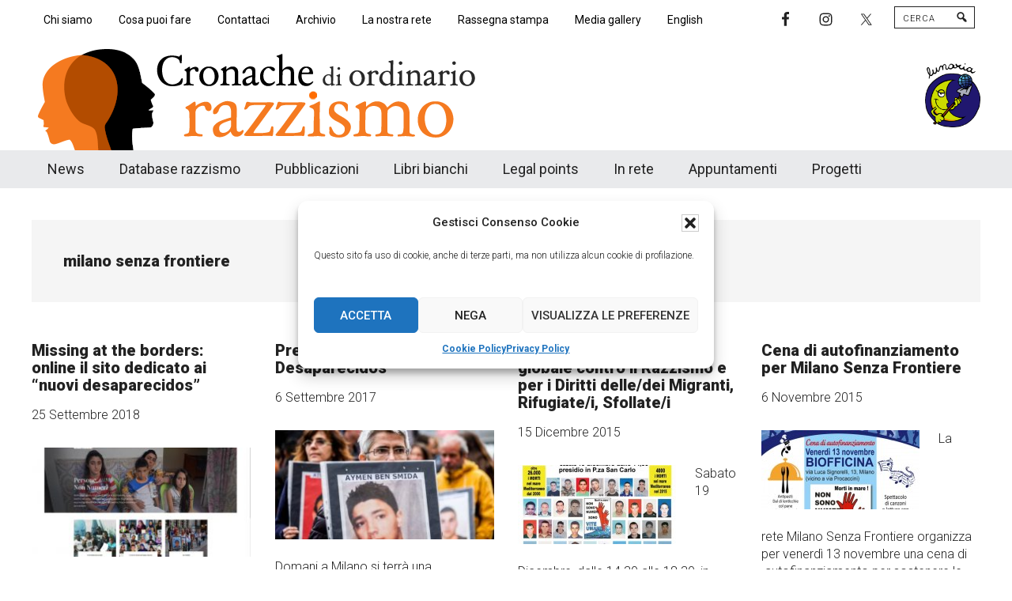

--- FILE ---
content_type: text/html; charset=UTF-8
request_url: https://www.cronachediordinariorazzismo.org/tag/milano-senza-frontiere/
body_size: 19108
content:
<!DOCTYPE html>
<html lang="it-IT">
<head >
<meta charset="UTF-8" />
<meta name="viewport" content="width=device-width, initial-scale=1" />
<meta name='robots' content='index, follow, max-image-preview:large, max-snippet:-1, max-video-preview:-1' />
	<style>img:is([sizes="auto" i], [sizes^="auto," i]) { contain-intrinsic-size: 3000px 1500px }</style>
	
			<style type="text/css">
				.slide-excerpt { width: 100%; }
				.slide-excerpt { bottom: 0; }
				.slide-excerpt { left: 0; }
				.flexslider { max-width: 800px; max-height: 420px; }
				.slide-image { max-height: 420px; }
			</style>
			<style type="text/css">
				@media only screen
				and (min-device-width : 320px)
				and (max-device-width : 480px) {
					.slide-excerpt { display: none !important; }
				}
			</style> 
	<!-- This site is optimized with the Yoast SEO plugin v26.1.1 - https://yoast.com/wordpress/plugins/seo/ -->
	<title>milano senza frontiere Archivio - Cronache di ordinario razzismo</title>
	<link rel="canonical" href="https://www.cronachediordinariorazzismo.org/tag/milano-senza-frontiere/" />
	<meta property="og:locale" content="it_IT" />
	<meta property="og:type" content="article" />
	<meta property="og:title" content="milano senza frontiere Archivio - Cronache di ordinario razzismo" />
	<meta property="og:url" content="https://www.cronachediordinariorazzismo.org/tag/milano-senza-frontiere/" />
	<meta property="og:site_name" content="Cronache di ordinario razzismo" />
	<meta property="og:image" content="https://www.cronachediordinariorazzismo.org/wp-content/uploads/cronachediordinariorazzismo.png" />
	<meta property="og:image:width" content="600" />
	<meta property="og:image:height" content="357" />
	<meta property="og:image:type" content="image/png" />
	<meta name="twitter:card" content="summary_large_image" />
	<meta name="twitter:site" content="@cronacherazzism" />
	<script type="application/ld+json" class="yoast-schema-graph">{"@context":"https://schema.org","@graph":[{"@type":"CollectionPage","@id":"https://www.cronachediordinariorazzismo.org/tag/milano-senza-frontiere/","url":"https://www.cronachediordinariorazzismo.org/tag/milano-senza-frontiere/","name":"milano senza frontiere Archivio - Cronache di ordinario razzismo","isPartOf":{"@id":"https://www.cronachediordinariorazzismo.org/#website"},"primaryImageOfPage":{"@id":"https://www.cronachediordinariorazzismo.org/tag/milano-senza-frontiere/#primaryimage"},"image":{"@id":"https://www.cronachediordinariorazzismo.org/tag/milano-senza-frontiere/#primaryimage"},"thumbnailUrl":"https://www.cronachediordinariorazzismo.org/wp-content/uploads/mini_Home-italiano.jpg","breadcrumb":{"@id":"https://www.cronachediordinariorazzismo.org/tag/milano-senza-frontiere/#breadcrumb"},"inLanguage":"it-IT"},{"@type":"ImageObject","inLanguage":"it-IT","@id":"https://www.cronachediordinariorazzismo.org/tag/milano-senza-frontiere/#primaryimage","url":"https://www.cronachediordinariorazzismo.org/wp-content/uploads/mini_Home-italiano.jpg","contentUrl":"https://www.cronachediordinariorazzismo.org/wp-content/uploads/mini_Home-italiano.jpg","width":1425,"height":768},{"@type":"BreadcrumbList","@id":"https://www.cronachediordinariorazzismo.org/tag/milano-senza-frontiere/#breadcrumb","itemListElement":[{"@type":"ListItem","position":1,"name":"Home","item":"https://www.cronachediordinariorazzismo.org/"},{"@type":"ListItem","position":2,"name":"milano senza frontiere"}]},{"@type":"WebSite","@id":"https://www.cronachediordinariorazzismo.org/#website","url":"https://www.cronachediordinariorazzismo.org/","name":"Cronache di ordinario razzismo","description":"Cronachediordinariorazzismo.org è un sito di informazione, approfondimento e comunicazione specificamente dedicato al fenomeno del razzismo curato da Lunaria in collaborazione con persone, associazioni e movimenti che si battono per le pari opportunità e la garanzia dei diritti di cittadinanza per tutti.","publisher":{"@id":"https://www.cronachediordinariorazzismo.org/#organization"},"potentialAction":[{"@type":"SearchAction","target":{"@type":"EntryPoint","urlTemplate":"https://www.cronachediordinariorazzismo.org/?s={search_term_string}"},"query-input":{"@type":"PropertyValueSpecification","valueRequired":true,"valueName":"search_term_string"}}],"inLanguage":"it-IT"},{"@type":"Organization","@id":"https://www.cronachediordinariorazzismo.org/#organization","name":"Cronache di ordinario razzismo","url":"https://www.cronachediordinariorazzismo.org/","logo":{"@type":"ImageObject","inLanguage":"it-IT","@id":"https://www.cronachediordinariorazzismo.org/#/schema/logo/image/","url":"https://www.cronachediordinariorazzismo.org/wp-content/uploads/logo-cronache-new.png","contentUrl":"https://www.cronachediordinariorazzismo.org/wp-content/uploads/logo-cronache-new.png","width":576,"height":130,"caption":"Cronache di ordinario razzismo"},"image":{"@id":"https://www.cronachediordinariorazzismo.org/#/schema/logo/image/"},"sameAs":["https://www.facebook.com/cronacheor/","https://x.com/cronacherazzism"]},{"@type":"Event","name":"CITTADINANZA E APOLIDIA | Tra diritti e autodeterminazione","description":"<p><a href=\"https://www.cronachediordinariorazzismo.org/wp-content/uploads/mini_Home-italiano.jpg\"> </a>“<strong>Persone non numeri</strong>”. E’ questo il principio essenziale da cui nasce il progetto Missing at the borders con l’obiettivo di dare voce ed espressione al dolore delle <strong>famiglie dei migranti deceduti</strong>,</p><a class=\"moreleggi\" href=\"https://www.cronachediordinariorazzismo.org/missing-at-the-borders-online-il-sito-dedicato-ai-nuovi-desaparecidos/\" rel=\"nofollow\">[...]</a>","image":{"@type":"ImageObject","inLanguage":"it-IT","@id":"https://www.cronachediordinariorazzismo.org/appuntamento/cittadinanza-e-apolidia-tra-diritti-e-autodeterminazione/#primaryimage","url":"https://www.cronachediordinariorazzismo.org/wp-content/uploads/cittadinanza-e-apolidia.png","contentUrl":"https://www.cronachediordinariorazzismo.org/wp-content/uploads/cittadinanza-e-apolidia.png","width":468,"height":689},"url":"https://www.cronachediordinariorazzismo.org/appuntamento/cittadinanza-e-apolidia-tra-diritti-e-autodeterminazione/","eventAttendanceMode":"https://schema.org/OfflineEventAttendanceMode","eventStatus":"https://schema.org/EventScheduled","startDate":"2026-01-17T20:00:00+01:00","endDate":"2026-01-17T21:30:00+01:00","location":{"@type":"Place","name":"Sparwasser","description":"<p><a href=\"https://www.cronachediordinariorazzismo.org/wp-content/uploads/mini_Home-italiano.jpg\"> </a>“<strong>Persone non numeri</strong>”. E’ questo il principio essenziale da cui nasce il progetto Missing at the borders con l’obiettivo di dare voce ed espressione al dolore delle <strong>famiglie dei migranti deceduti</strong>,</p><a class=\"moreleggi\" href=\"https://www.cronachediordinariorazzismo.org/missing-at-the-borders-online-il-sito-dedicato-ai-nuovi-desaparecidos/\" rel=\"nofollow\">[...]</a>","url":"","address":{"@type":"PostalAddress","streetAddress":"Via del Pigneto 215","addressLocality":"Roma"},"telephone":"","sameAs":""},"@id":"https://www.cronachediordinariorazzismo.org/appuntamento/cittadinanza-e-apolidia-tra-diritti-e-autodeterminazione/#event"},{"@type":"Event","name":"O re O libertà – Bologna, 24-25 gennaio 2026","description":"<p><a href=\"https://www.cronachediordinariorazzismo.org/wp-content/uploads/mini_Home-italiano.jpg\"> </a>“<strong>Persone non numeri</strong>”. E’ questo il principio essenziale da cui nasce il progetto Missing at the borders con l’obiettivo di dare voce ed espressione al dolore delle <strong>famiglie dei migranti deceduti</strong>,</p><a class=\"moreleggi\" href=\"https://www.cronachediordinariorazzismo.org/missing-at-the-borders-online-il-sito-dedicato-ai-nuovi-desaparecidos/\" rel=\"nofollow\">[...]</a>","image":{"@type":"ImageObject","inLanguage":"it-IT","@id":"https://www.cronachediordinariorazzismo.org/appuntamento/o-re-o-liberta-bologna-24-25-gennaio-2026/#primaryimage","url":"https://www.cronachediordinariorazzismo.org/wp-content/uploads/o-re-o-liberta.png","contentUrl":"https://www.cronachediordinariorazzismo.org/wp-content/uploads/o-re-o-liberta.png","width":1222,"height":666},"url":"https://www.cronachediordinariorazzismo.org/appuntamento/o-re-o-liberta-bologna-24-25-gennaio-2026/","eventAttendanceMode":"https://schema.org/OfflineEventAttendanceMode","eventStatus":"https://schema.org/EventScheduled","startDate":"2026-01-24T11:00:00+01:00","endDate":"2026-01-25T14:30:00+01:00","location":{"@type":"Place","name":"TPO","description":"<p><a href=\"https://www.cronachediordinariorazzismo.org/wp-content/uploads/mini_Home-italiano.jpg\"> </a>“<strong>Persone non numeri</strong>”. E’ questo il principio essenziale da cui nasce il progetto Missing at the borders con l’obiettivo di dare voce ed espressione al dolore delle <strong>famiglie dei migranti deceduti</strong>,</p><a class=\"moreleggi\" href=\"https://www.cronachediordinariorazzismo.org/missing-at-the-borders-online-il-sito-dedicato-ai-nuovi-desaparecidos/\" rel=\"nofollow\">[...]</a>","url":"","address":{"@type":"PostalAddress","streetAddress":"Via Casarini 17/5","addressLocality":"Bologna"},"telephone":"","sameAs":""},"@id":"https://www.cronachediordinariorazzismo.org/appuntamento/o-re-o-liberta-bologna-24-25-gennaio-2026/#event"}]}</script>
	<!-- / Yoast SEO plugin. -->


<link rel='dns-prefetch' href='//platform-api.sharethis.com' />
<link rel='dns-prefetch' href='//www.googletagmanager.com' />
<link rel='dns-prefetch' href='//fonts.googleapis.com' />
<link rel="alternate" type="application/rss+xml" title="Cronache di ordinario razzismo &raquo; Feed" href="https://www.cronachediordinariorazzismo.org/feed/" />
<link rel="alternate" type="application/rss+xml" title="Cronache di ordinario razzismo &raquo; Feed dei commenti" href="https://www.cronachediordinariorazzismo.org/comments/feed/" />
<link rel="alternate" type="text/calendar" title="Cronache di ordinario razzismo &raquo; iCal Feed" href="https://www.cronachediordinariorazzismo.org/appuntamenti/?ical=1" />
<link rel="alternate" type="application/rss+xml" title="Cronache di ordinario razzismo &raquo; milano senza frontiere Feed del tag" href="https://www.cronachediordinariorazzismo.org/tag/milano-senza-frontiere/feed/" />
<script>
window._wpemojiSettings = {"baseUrl":"https:\/\/s.w.org\/images\/core\/emoji\/16.0.1\/72x72\/","ext":".png","svgUrl":"https:\/\/s.w.org\/images\/core\/emoji\/16.0.1\/svg\/","svgExt":".svg","source":{"concatemoji":"https:\/\/www.cronachediordinariorazzismo.org\/wp-includes\/js\/wp-emoji-release.min.js?ver=6.8.3"}};
/*! This file is auto-generated */
!function(s,n){var o,i,e;function c(e){try{var t={supportTests:e,timestamp:(new Date).valueOf()};sessionStorage.setItem(o,JSON.stringify(t))}catch(e){}}function p(e,t,n){e.clearRect(0,0,e.canvas.width,e.canvas.height),e.fillText(t,0,0);var t=new Uint32Array(e.getImageData(0,0,e.canvas.width,e.canvas.height).data),a=(e.clearRect(0,0,e.canvas.width,e.canvas.height),e.fillText(n,0,0),new Uint32Array(e.getImageData(0,0,e.canvas.width,e.canvas.height).data));return t.every(function(e,t){return e===a[t]})}function u(e,t){e.clearRect(0,0,e.canvas.width,e.canvas.height),e.fillText(t,0,0);for(var n=e.getImageData(16,16,1,1),a=0;a<n.data.length;a++)if(0!==n.data[a])return!1;return!0}function f(e,t,n,a){switch(t){case"flag":return n(e,"\ud83c\udff3\ufe0f\u200d\u26a7\ufe0f","\ud83c\udff3\ufe0f\u200b\u26a7\ufe0f")?!1:!n(e,"\ud83c\udde8\ud83c\uddf6","\ud83c\udde8\u200b\ud83c\uddf6")&&!n(e,"\ud83c\udff4\udb40\udc67\udb40\udc62\udb40\udc65\udb40\udc6e\udb40\udc67\udb40\udc7f","\ud83c\udff4\u200b\udb40\udc67\u200b\udb40\udc62\u200b\udb40\udc65\u200b\udb40\udc6e\u200b\udb40\udc67\u200b\udb40\udc7f");case"emoji":return!a(e,"\ud83e\udedf")}return!1}function g(e,t,n,a){var r="undefined"!=typeof WorkerGlobalScope&&self instanceof WorkerGlobalScope?new OffscreenCanvas(300,150):s.createElement("canvas"),o=r.getContext("2d",{willReadFrequently:!0}),i=(o.textBaseline="top",o.font="600 32px Arial",{});return e.forEach(function(e){i[e]=t(o,e,n,a)}),i}function t(e){var t=s.createElement("script");t.src=e,t.defer=!0,s.head.appendChild(t)}"undefined"!=typeof Promise&&(o="wpEmojiSettingsSupports",i=["flag","emoji"],n.supports={everything:!0,everythingExceptFlag:!0},e=new Promise(function(e){s.addEventListener("DOMContentLoaded",e,{once:!0})}),new Promise(function(t){var n=function(){try{var e=JSON.parse(sessionStorage.getItem(o));if("object"==typeof e&&"number"==typeof e.timestamp&&(new Date).valueOf()<e.timestamp+604800&&"object"==typeof e.supportTests)return e.supportTests}catch(e){}return null}();if(!n){if("undefined"!=typeof Worker&&"undefined"!=typeof OffscreenCanvas&&"undefined"!=typeof URL&&URL.createObjectURL&&"undefined"!=typeof Blob)try{var e="postMessage("+g.toString()+"("+[JSON.stringify(i),f.toString(),p.toString(),u.toString()].join(",")+"));",a=new Blob([e],{type:"text/javascript"}),r=new Worker(URL.createObjectURL(a),{name:"wpTestEmojiSupports"});return void(r.onmessage=function(e){c(n=e.data),r.terminate(),t(n)})}catch(e){}c(n=g(i,f,p,u))}t(n)}).then(function(e){for(var t in e)n.supports[t]=e[t],n.supports.everything=n.supports.everything&&n.supports[t],"flag"!==t&&(n.supports.everythingExceptFlag=n.supports.everythingExceptFlag&&n.supports[t]);n.supports.everythingExceptFlag=n.supports.everythingExceptFlag&&!n.supports.flag,n.DOMReady=!1,n.readyCallback=function(){n.DOMReady=!0}}).then(function(){return e}).then(function(){var e;n.supports.everything||(n.readyCallback(),(e=n.source||{}).concatemoji?t(e.concatemoji):e.wpemoji&&e.twemoji&&(t(e.twemoji),t(e.wpemoji)))}))}((window,document),window._wpemojiSettings);
</script>
<link rel='stylesheet' id='cronache-2021-css' href='https://www.cronachediordinariorazzismo.org/wp-content/themes/cronache2021/style.css?ver=3.8.8' media='all' />
<style id='cronache-2021-inline-css'>

		.custom-logo-link,
		.wp-custom-logo .title-area {
			max-width: 576px;
		}

		.wp-custom-logo .header-widget-area {
			max-width: calc(99% - 576px);
		}
		
</style>
<style id='wp-emoji-styles-inline-css'>

	img.wp-smiley, img.emoji {
		display: inline !important;
		border: none !important;
		box-shadow: none !important;
		height: 1em !important;
		width: 1em !important;
		margin: 0 0.07em !important;
		vertical-align: -0.1em !important;
		background: none !important;
		padding: 0 !important;
	}
</style>
<link rel='stylesheet' id='wp-block-library-css' href='https://www.cronachediordinariorazzismo.org/wp-includes/css/dist/block-library/style.min.css?ver=6.8.3' media='all' />
<style id='classic-theme-styles-inline-css'>
/*! This file is auto-generated */
.wp-block-button__link{color:#fff;background-color:#32373c;border-radius:9999px;box-shadow:none;text-decoration:none;padding:calc(.667em + 2px) calc(1.333em + 2px);font-size:1.125em}.wp-block-file__button{background:#32373c;color:#fff;text-decoration:none}
</style>
<link rel='stylesheet' id='flex-posts-css' href='https://www.cronachediordinariorazzismo.org/wp-content/plugins/flex-posts/public/css/flex-posts.min.css?ver=1.11.0' media='all' />
<link rel='stylesheet' id='ugb-style-css-v2-css' href='https://www.cronachediordinariorazzismo.org/wp-content/plugins/stackable-ultimate-gutenberg-blocks/dist/deprecated/frontend_blocks_deprecated_v2.css?ver=3.19.1' media='all' />
<style id='ugb-style-css-v2-inline-css'>
:root {
			--content-width: 900px;
		}
</style>
<link rel='stylesheet' id='editorskit-frontend-css' href='https://www.cronachediordinariorazzismo.org/wp-content/plugins/block-options/build/style.build.css?ver=new' media='all' />
<style id='global-styles-inline-css'>
:root{--wp--preset--aspect-ratio--square: 1;--wp--preset--aspect-ratio--4-3: 4/3;--wp--preset--aspect-ratio--3-4: 3/4;--wp--preset--aspect-ratio--3-2: 3/2;--wp--preset--aspect-ratio--2-3: 2/3;--wp--preset--aspect-ratio--16-9: 16/9;--wp--preset--aspect-ratio--9-16: 9/16;--wp--preset--color--black: #000000;--wp--preset--color--cyan-bluish-gray: #abb8c3;--wp--preset--color--white: #ffffff;--wp--preset--color--pale-pink: #f78da7;--wp--preset--color--vivid-red: #cf2e2e;--wp--preset--color--luminous-vivid-orange: #ff6900;--wp--preset--color--luminous-vivid-amber: #fcb900;--wp--preset--color--light-green-cyan: #7bdcb5;--wp--preset--color--vivid-green-cyan: #00d084;--wp--preset--color--pale-cyan-blue: #8ed1fc;--wp--preset--color--vivid-cyan-blue: #0693e3;--wp--preset--color--vivid-purple: #9b51e0;--wp--preset--color--theme-primary: #008285;--wp--preset--color--theme-secondary: #008285;--wp--preset--gradient--vivid-cyan-blue-to-vivid-purple: linear-gradient(135deg,rgba(6,147,227,1) 0%,rgb(155,81,224) 100%);--wp--preset--gradient--light-green-cyan-to-vivid-green-cyan: linear-gradient(135deg,rgb(122,220,180) 0%,rgb(0,208,130) 100%);--wp--preset--gradient--luminous-vivid-amber-to-luminous-vivid-orange: linear-gradient(135deg,rgba(252,185,0,1) 0%,rgba(255,105,0,1) 100%);--wp--preset--gradient--luminous-vivid-orange-to-vivid-red: linear-gradient(135deg,rgba(255,105,0,1) 0%,rgb(207,46,46) 100%);--wp--preset--gradient--very-light-gray-to-cyan-bluish-gray: linear-gradient(135deg,rgb(238,238,238) 0%,rgb(169,184,195) 100%);--wp--preset--gradient--cool-to-warm-spectrum: linear-gradient(135deg,rgb(74,234,220) 0%,rgb(151,120,209) 20%,rgb(207,42,186) 40%,rgb(238,44,130) 60%,rgb(251,105,98) 80%,rgb(254,248,76) 100%);--wp--preset--gradient--blush-light-purple: linear-gradient(135deg,rgb(255,206,236) 0%,rgb(152,150,240) 100%);--wp--preset--gradient--blush-bordeaux: linear-gradient(135deg,rgb(254,205,165) 0%,rgb(254,45,45) 50%,rgb(107,0,62) 100%);--wp--preset--gradient--luminous-dusk: linear-gradient(135deg,rgb(255,203,112) 0%,rgb(199,81,192) 50%,rgb(65,88,208) 100%);--wp--preset--gradient--pale-ocean: linear-gradient(135deg,rgb(255,245,203) 0%,rgb(182,227,212) 50%,rgb(51,167,181) 100%);--wp--preset--gradient--electric-grass: linear-gradient(135deg,rgb(202,248,128) 0%,rgb(113,206,126) 100%);--wp--preset--gradient--midnight: linear-gradient(135deg,rgb(2,3,129) 0%,rgb(40,116,252) 100%);--wp--preset--font-size--small: 12px;--wp--preset--font-size--medium: 20px;--wp--preset--font-size--large: 20px;--wp--preset--font-size--x-large: 42px;--wp--preset--font-size--normal: 16px;--wp--preset--font-size--larger: 24px;--wp--preset--spacing--20: 0.44rem;--wp--preset--spacing--30: 0.67rem;--wp--preset--spacing--40: 1rem;--wp--preset--spacing--50: 1.5rem;--wp--preset--spacing--60: 2.25rem;--wp--preset--spacing--70: 3.38rem;--wp--preset--spacing--80: 5.06rem;--wp--preset--shadow--natural: 6px 6px 9px rgba(0, 0, 0, 0.2);--wp--preset--shadow--deep: 12px 12px 50px rgba(0, 0, 0, 0.4);--wp--preset--shadow--sharp: 6px 6px 0px rgba(0, 0, 0, 0.2);--wp--preset--shadow--outlined: 6px 6px 0px -3px rgba(255, 255, 255, 1), 6px 6px rgba(0, 0, 0, 1);--wp--preset--shadow--crisp: 6px 6px 0px rgba(0, 0, 0, 1);}:where(.is-layout-flex){gap: 0.5em;}:where(.is-layout-grid){gap: 0.5em;}body .is-layout-flex{display: flex;}.is-layout-flex{flex-wrap: wrap;align-items: center;}.is-layout-flex > :is(*, div){margin: 0;}body .is-layout-grid{display: grid;}.is-layout-grid > :is(*, div){margin: 0;}:where(.wp-block-columns.is-layout-flex){gap: 2em;}:where(.wp-block-columns.is-layout-grid){gap: 2em;}:where(.wp-block-post-template.is-layout-flex){gap: 1.25em;}:where(.wp-block-post-template.is-layout-grid){gap: 1.25em;}.has-black-color{color: var(--wp--preset--color--black) !important;}.has-cyan-bluish-gray-color{color: var(--wp--preset--color--cyan-bluish-gray) !important;}.has-white-color{color: var(--wp--preset--color--white) !important;}.has-pale-pink-color{color: var(--wp--preset--color--pale-pink) !important;}.has-vivid-red-color{color: var(--wp--preset--color--vivid-red) !important;}.has-luminous-vivid-orange-color{color: var(--wp--preset--color--luminous-vivid-orange) !important;}.has-luminous-vivid-amber-color{color: var(--wp--preset--color--luminous-vivid-amber) !important;}.has-light-green-cyan-color{color: var(--wp--preset--color--light-green-cyan) !important;}.has-vivid-green-cyan-color{color: var(--wp--preset--color--vivid-green-cyan) !important;}.has-pale-cyan-blue-color{color: var(--wp--preset--color--pale-cyan-blue) !important;}.has-vivid-cyan-blue-color{color: var(--wp--preset--color--vivid-cyan-blue) !important;}.has-vivid-purple-color{color: var(--wp--preset--color--vivid-purple) !important;}.has-black-background-color{background-color: var(--wp--preset--color--black) !important;}.has-cyan-bluish-gray-background-color{background-color: var(--wp--preset--color--cyan-bluish-gray) !important;}.has-white-background-color{background-color: var(--wp--preset--color--white) !important;}.has-pale-pink-background-color{background-color: var(--wp--preset--color--pale-pink) !important;}.has-vivid-red-background-color{background-color: var(--wp--preset--color--vivid-red) !important;}.has-luminous-vivid-orange-background-color{background-color: var(--wp--preset--color--luminous-vivid-orange) !important;}.has-luminous-vivid-amber-background-color{background-color: var(--wp--preset--color--luminous-vivid-amber) !important;}.has-light-green-cyan-background-color{background-color: var(--wp--preset--color--light-green-cyan) !important;}.has-vivid-green-cyan-background-color{background-color: var(--wp--preset--color--vivid-green-cyan) !important;}.has-pale-cyan-blue-background-color{background-color: var(--wp--preset--color--pale-cyan-blue) !important;}.has-vivid-cyan-blue-background-color{background-color: var(--wp--preset--color--vivid-cyan-blue) !important;}.has-vivid-purple-background-color{background-color: var(--wp--preset--color--vivid-purple) !important;}.has-black-border-color{border-color: var(--wp--preset--color--black) !important;}.has-cyan-bluish-gray-border-color{border-color: var(--wp--preset--color--cyan-bluish-gray) !important;}.has-white-border-color{border-color: var(--wp--preset--color--white) !important;}.has-pale-pink-border-color{border-color: var(--wp--preset--color--pale-pink) !important;}.has-vivid-red-border-color{border-color: var(--wp--preset--color--vivid-red) !important;}.has-luminous-vivid-orange-border-color{border-color: var(--wp--preset--color--luminous-vivid-orange) !important;}.has-luminous-vivid-amber-border-color{border-color: var(--wp--preset--color--luminous-vivid-amber) !important;}.has-light-green-cyan-border-color{border-color: var(--wp--preset--color--light-green-cyan) !important;}.has-vivid-green-cyan-border-color{border-color: var(--wp--preset--color--vivid-green-cyan) !important;}.has-pale-cyan-blue-border-color{border-color: var(--wp--preset--color--pale-cyan-blue) !important;}.has-vivid-cyan-blue-border-color{border-color: var(--wp--preset--color--vivid-cyan-blue) !important;}.has-vivid-purple-border-color{border-color: var(--wp--preset--color--vivid-purple) !important;}.has-vivid-cyan-blue-to-vivid-purple-gradient-background{background: var(--wp--preset--gradient--vivid-cyan-blue-to-vivid-purple) !important;}.has-light-green-cyan-to-vivid-green-cyan-gradient-background{background: var(--wp--preset--gradient--light-green-cyan-to-vivid-green-cyan) !important;}.has-luminous-vivid-amber-to-luminous-vivid-orange-gradient-background{background: var(--wp--preset--gradient--luminous-vivid-amber-to-luminous-vivid-orange) !important;}.has-luminous-vivid-orange-to-vivid-red-gradient-background{background: var(--wp--preset--gradient--luminous-vivid-orange-to-vivid-red) !important;}.has-very-light-gray-to-cyan-bluish-gray-gradient-background{background: var(--wp--preset--gradient--very-light-gray-to-cyan-bluish-gray) !important;}.has-cool-to-warm-spectrum-gradient-background{background: var(--wp--preset--gradient--cool-to-warm-spectrum) !important;}.has-blush-light-purple-gradient-background{background: var(--wp--preset--gradient--blush-light-purple) !important;}.has-blush-bordeaux-gradient-background{background: var(--wp--preset--gradient--blush-bordeaux) !important;}.has-luminous-dusk-gradient-background{background: var(--wp--preset--gradient--luminous-dusk) !important;}.has-pale-ocean-gradient-background{background: var(--wp--preset--gradient--pale-ocean) !important;}.has-electric-grass-gradient-background{background: var(--wp--preset--gradient--electric-grass) !important;}.has-midnight-gradient-background{background: var(--wp--preset--gradient--midnight) !important;}.has-small-font-size{font-size: var(--wp--preset--font-size--small) !important;}.has-medium-font-size{font-size: var(--wp--preset--font-size--medium) !important;}.has-large-font-size{font-size: var(--wp--preset--font-size--large) !important;}.has-x-large-font-size{font-size: var(--wp--preset--font-size--x-large) !important;}
:where(.wp-block-post-template.is-layout-flex){gap: 1.25em;}:where(.wp-block-post-template.is-layout-grid){gap: 1.25em;}
:where(.wp-block-columns.is-layout-flex){gap: 2em;}:where(.wp-block-columns.is-layout-grid){gap: 2em;}
:root :where(.wp-block-pullquote){font-size: 1.5em;line-height: 1.6;}
</style>
<link rel='stylesheet' id='contact-form-7-css' href='https://www.cronachediordinariorazzismo.org/wp-content/plugins/contact-form-7/includes/css/styles.css?ver=6.1.2' media='all' />
<link rel='stylesheet' id='expanding-archives-css' href='https://www.cronachediordinariorazzismo.org/wp-content/plugins/expanding-archives/assets/build/css/expanding-archives.css?ver=2.1.0' media='all' />
<link rel='stylesheet' id='foobox-free-min-css' href='https://www.cronachediordinariorazzismo.org/wp-content/plugins/foobox-image-lightbox/free/css/foobox.free.min.css?ver=2.7.35' media='all' />
<link rel='stylesheet' id='wpcf7-redirect-script-frontend-css' href='https://www.cronachediordinariorazzismo.org/wp-content/plugins/wpcf7-redirect/build/assets/frontend-script.css?ver=2c532d7e2be36f6af233' media='all' />
<link rel='stylesheet' id='cmplz-general-css' href='https://www.cronachediordinariorazzismo.org/wp-content/plugins/complianz-gdpr/assets/css/cookieblocker.min.css?ver=1760370819' media='all' />
<link rel='stylesheet' id='wppopups-base-css' href='https://www.cronachediordinariorazzismo.org/wp-content/plugins/wp-popups-lite/src/assets/css/wppopups-base.css?ver=2.2.0.3' media='all' />
<link rel='stylesheet' id='dashicons-css' href='https://www.cronachediordinariorazzismo.org/wp-includes/css/dashicons.min.css?ver=6.8.3' media='all' />
<link rel='stylesheet' id='cronache-2021-fonts-css' href='https://fonts.googleapis.com/css?family=Roboto%3A300%2C400%2C500%2C700%2C900&#038;ver=3.8.8' media='all' />
<link rel='stylesheet' id='cronache-2021-gutenberg-css' href='https://www.cronachediordinariorazzismo.org/wp-content/themes/cronache2021/lib/gutenberg/front-end.css?ver=3.8.8' media='all' />
<style id='cronache-2021-gutenberg-inline-css'>
.gb-block-post-grid .gb-block-post-grid-more-link:hover,
.gb-block-post-grid header .gb-block-post-grid-title a:hover {
	color: #008285;
}

.button-more-link.gb-block-post-grid .gb-block-post-grid-more-link:hover,
.gb-block-post-grid .is-grid .gb-block-post-grid-image a .gb-block-post-grid-date,
.site-container .wp-block-button .wp-block-button__link {
	background-color: #008285;
	color: #ffffff;
}

.button-more-link.gb-block-post-grid .gb-block-post-grid-more-link:hover,
.wp-block-button .wp-block-button__link:not(.has-background),
.wp-block-button .wp-block-button__link:not(.has-background):focus,
.wp-block-button .wp-block-button__link:not(.has-background):hover {
	color: #ffffff;
}

.site-container .wp-block-button.is-style-outline .wp-block-button__link {
	color: #008285;
}

.site-container .wp-block-button.is-style-outline .wp-block-button__link:focus,
.site-container .wp-block-button.is-style-outline .wp-block-button__link:hover {
	color: #23a5a8;
}

.site-container .wp-block-pullquote.is-style-solid-color {
	background-color: #008285;
}		.site-container .has-small-font-size {
			font-size: 12px;
		}		.site-container .has-normal-font-size {
			font-size: 16px;
		}		.site-container .has-large-font-size {
			font-size: 20px;
		}		.site-container .has-larger-font-size {
			font-size: 24px;
		}		.site-container .has-theme-primary-color,
		.site-container .wp-block-button .wp-block-button__link.has-theme-primary-color,
		.site-container .wp-block-button.is-style-outline .wp-block-button__link.has-theme-primary-color {
			color: #008285;
		}
		.site-container .has-theme-primary-background-color,
		.site-container .wp-block-button .wp-block-button__link.has-theme-primary-background-color,
		.site-container .wp-block-pullquote.is-style-solid-color.has-theme-primary-background-color {
			background-color: #008285;
		}		.site-container .has-theme-secondary-color,
		.site-container .wp-block-button .wp-block-button__link.has-theme-secondary-color,
		.site-container .wp-block-button.is-style-outline .wp-block-button__link.has-theme-secondary-color {
			color: #008285;
		}
		.site-container .has-theme-secondary-background-color,
		.site-container .wp-block-button .wp-block-button__link.has-theme-secondary-background-color,
		.site-container .wp-block-pullquote.is-style-solid-color.has-theme-secondary-background-color {
			background-color: #008285;
		}
</style>
<link rel='stylesheet' id='simple-social-icons-font-css' href='https://www.cronachediordinariorazzismo.org/wp-content/plugins/simple-social-icons/css/style.css?ver=3.0.2' media='all' />
<link rel='stylesheet' id='upw_theme_standard-css' href='https://www.cronachediordinariorazzismo.org/wp-content/plugins/ultimate-posts-widget/css/upw-theme-standard.min.css?ver=6.8.3' media='all' />
<link rel='stylesheet' id='slider_styles-css' href='https://www.cronachediordinariorazzismo.org/wp-content/plugins/genesis-responsive-slider/assets/style.css?ver=1.0.1' media='all' />
<script src="https://www.cronachediordinariorazzismo.org/wp-includes/js/jquery/jquery.min.js?ver=3.7.1" id="jquery-core-js"></script>
<script src="https://www.cronachediordinariorazzismo.org/wp-includes/js/jquery/jquery-migrate.min.js?ver=3.4.1" id="jquery-migrate-js"></script>
<script id="ugb-block-frontend-js-v2-js-extra">
var stackable = {"restUrl":"https:\/\/www.cronachediordinariorazzismo.org\/wp-json\/"};
</script>
<script src="https://www.cronachediordinariorazzismo.org/wp-content/plugins/stackable-ultimate-gutenberg-blocks/dist/deprecated/frontend_blocks_deprecated_v2.js?ver=3.19.1" id="ugb-block-frontend-js-v2-js"></script>
<script src="//platform-api.sharethis.com/js/sharethis.js?ver=8.5.3#property=639882a34c319700156561e2&amp;product=gdpr-compliance-tool-v2&amp;source=simple-share-buttons-adder-wordpress" id="simple-share-buttons-adder-mu-js"></script>
<script id="foobox-free-min-js-before">
/* Run FooBox FREE (v2.7.35) */
var FOOBOX = window.FOOBOX = {
	ready: true,
	disableOthers: false,
	o: {wordpress: { enabled: true }, images: { showCaptions:false }, rel: '', excludes:'.fbx-link,.nofoobox,.nolightbox,a[href*="pinterest.com/pin/create/button/"]', affiliate : { enabled: false }, error: "Could not load the item"},
	selectors: [
		".foogallery-container.foogallery-lightbox-foobox", ".foogallery-container.foogallery-lightbox-foobox-free", ".gallery", ".wp-block-gallery", ".wp-caption", ".wp-block-image", "a:has(img[class*=wp-image-])", ".post a:has(img[class*=wp-image-])", ".foobox"
	],
	pre: function( $ ){
		// Custom JavaScript (Pre)
		
	},
	post: function( $ ){
		// Custom JavaScript (Post)
		
		// Custom Captions Code
		
	},
	custom: function( $ ){
		// Custom Extra JS
		
	}
};
</script>
<script src="https://www.cronachediordinariorazzismo.org/wp-content/plugins/foobox-image-lightbox/free/js/foobox.free.min.js?ver=2.7.35" id="foobox-free-min-js"></script>

<!-- Snippet del tag Google (gtag.js) aggiunto da Site Kit -->
<!-- Snippet Google Analytics aggiunto da Site Kit -->
<script src="https://www.googletagmanager.com/gtag/js?id=GT-KD7JTJK" id="google_gtagjs-js" async></script>
<script id="google_gtagjs-js-after">
window.dataLayer = window.dataLayer || [];function gtag(){dataLayer.push(arguments);}
gtag("set","linker",{"domains":["www.cronachediordinariorazzismo.org"]});
gtag("js", new Date());
gtag("set", "developer_id.dZTNiMT", true);
gtag("config", "GT-KD7JTJK");
 window._googlesitekit = window._googlesitekit || {}; window._googlesitekit.throttledEvents = []; window._googlesitekit.gtagEvent = (name, data) => { var key = JSON.stringify( { name, data } ); if ( !! window._googlesitekit.throttledEvents[ key ] ) { return; } window._googlesitekit.throttledEvents[ key ] = true; setTimeout( () => { delete window._googlesitekit.throttledEvents[ key ]; }, 5 ); gtag( "event", name, { ...data, event_source: "site-kit" } ); };
</script>
<link rel="https://api.w.org/" href="https://www.cronachediordinariorazzismo.org/wp-json/" /><link rel="alternate" title="JSON" type="application/json" href="https://www.cronachediordinariorazzismo.org/wp-json/wp/v2/tags/6132" /><link rel="EditURI" type="application/rsd+xml" title="RSD" href="https://www.cronachediordinariorazzismo.org/xmlrpc.php?rsd" />
<meta name="generator" content="WordPress 6.8.3" />
<meta name="generator" content="Site Kit by Google 1.163.0" /><script type="text/javascript">
(function(url){
	if(/(?:Chrome\/26\.0\.1410\.63 Safari\/537\.31|WordfenceTestMonBot)/.test(navigator.userAgent)){ return; }
	var addEvent = function(evt, handler) {
		if (window.addEventListener) {
			document.addEventListener(evt, handler, false);
		} else if (window.attachEvent) {
			document.attachEvent('on' + evt, handler);
		}
	};
	var removeEvent = function(evt, handler) {
		if (window.removeEventListener) {
			document.removeEventListener(evt, handler, false);
		} else if (window.detachEvent) {
			document.detachEvent('on' + evt, handler);
		}
	};
	var evts = 'contextmenu dblclick drag dragend dragenter dragleave dragover dragstart drop keydown keypress keyup mousedown mousemove mouseout mouseover mouseup mousewheel scroll'.split(' ');
	var logHuman = function() {
		if (window.wfLogHumanRan) { return; }
		window.wfLogHumanRan = true;
		var wfscr = document.createElement('script');
		wfscr.type = 'text/javascript';
		wfscr.async = true;
		wfscr.src = url + '&r=' + Math.random();
		(document.getElementsByTagName('head')[0]||document.getElementsByTagName('body')[0]).appendChild(wfscr);
		for (var i = 0; i < evts.length; i++) {
			removeEvent(evts[i], logHuman);
		}
	};
	for (var i = 0; i < evts.length; i++) {
		addEvent(evts[i], logHuman);
	}
})('//www.cronachediordinariorazzismo.org/?wordfence_lh=1&hid=E1518FBB6470451A25B478CA5B6205B2');
</script><meta name="tec-api-version" content="v1"><meta name="tec-api-origin" content="https://www.cronachediordinariorazzismo.org"><link rel="alternate" href="https://www.cronachediordinariorazzismo.org/wp-json/tribe/events/v1/events/?tags=milano-senza-frontiere" />			<style>.cmplz-hidden {
					display: none !important;
				}</style><link rel="pingback" href="https://www.cronachediordinariorazzismo.org/xmlrpc.php" />
<div id="fb-root"></div>
<script>(function(d, s, id) {
  var js, fjs = d.getElementsByTagName(s)[0];
  if (d.getElementById(id)) return;
  js = d.createElement(s); js.id = id;
  js.src = "//connect.facebook.net/it_IT/sdk.js#xfbml=1&version=v2.8";
  fjs.parentNode.insertBefore(js, fjs);
}(document, 'script', 'facebook-jssdk'));</script>
<style type="text/css" id="spu-css-80907" class="spu-css">		#spu-bg-80907 {
			background-color: rgba(0, 0, 0, 0.33);
		}

		#spu-80907 .spu-close {
			font-size: 40px;
			color: rgb(0, 0, 0);
			text-shadow: 0 1px 0 #000;
		}

		#spu-80907 .spu-close:hover {
			color: rgb(239, 120, 55);
		}

		#spu-80907 {
			background-color: rgb(255, 255, 255);
			max-width: 100%;
			border-radius: 15px;
			
					height: auto;
					box-shadow:  0px 0px 0px 0px #ccc;
				}

		#spu-80907 .spu-container {
					border: 0px solid;
			border-color: rgb(239, 120, 55);
			border-radius: 20px;
			margin: 0px;
					padding: 10px;
			height: calc(100% - 0px);
		}
		#spu-80907 {max-width:700px;}						</style>
		<link rel="icon" href="https://www.cronachediordinariorazzismo.org/wp-content/uploads/cropped-icona-1-1-32x32.png" sizes="32x32" />
<link rel="icon" href="https://www.cronachediordinariorazzismo.org/wp-content/uploads/cropped-icona-1-1-192x192.png" sizes="192x192" />
<link rel="apple-touch-icon" href="https://www.cronachediordinariorazzismo.org/wp-content/uploads/cropped-icona-1-1-180x180.png" />
<meta name="msapplication-TileImage" content="https://www.cronachediordinariorazzismo.org/wp-content/uploads/cropped-icona-1-1-270x270.png" />
		<style id="wp-custom-css">
			.wpcf7 {
	background: #ff8d05;
	padding: 20px 20px 10px;
	margin: 30px auto;
	width: 100%;
	max-width: 460px;
}
.wpcf7 label {
	color:#fff;	
}
.wpcf7 p {
	margin-bottom:0px;
}
p.testoconsenso {
	color:#fff; 
	line-height:16px;
 font-size:14px;
	width:100%;
	float:right;
	margin-bottom:8px;
}
.testoconsenso a{
	color:#fff; 
}
.checkconsenso {
	color:#fff;
	font-size:14px;
	font-weight:bold;
	margin-bottom:10px;
}
span.wpcf7-list-item {
	display: inline-block;
	margin: 0 0 0 1em;
}
.wpcf7  input.wpcf7-text {
	width:100%;
	font-weight:bold;
	margin:5px -5px;
	border:0px;
}
.wpcf7  input[type="submit"] {
	background: #222;
	width:100%;
	font-weight:bold;
	margin-bottom:0px;
	border:0px;
}
div.wpcf7-response-output {
	margin: 0em 0em 0.8em;
	padding: 0.2em 1em;
	border: 2px solid #ff0000;
}


div.wpcf7-response-output {
	margin: 0em 0em 0.8em;
	padding: 0.2em 1em;
	border: 2px solid #ff0000;
	background: #fff;
}
span.wpcf7-not-valid-tip {
	color: #ffcd08;
	font-size: 1em;
	font-weight: normal;
	display: block;
}
div.wpcf7-mail-sent-ok {
	border: 2px solid #398f14;
	background: #398f14;
	color: #fff;
}
@media only screen and (max-width: 480px) {

.wpcf7 {
	background: #b1182d;
	padding: 20px 20px 10px;
	margin: 30px 0px;
	width: 100%;
	max-width: 300px;
	} 
}				</style>
		</head>
<body data-cmplz=1 class="archive tag tag-milano-senza-frontiere tag-6132 wp-custom-logo wp-embed-responsive wp-theme-genesis wp-child-theme-cronache2021 tribe-no-js full-width-content genesis-breadcrumbs-hidden genesis-footer-widgets-visible primary-nav"><div class="site-container"><ul class="genesis-skip-link"><li><a href="#genesis-content" class="screen-reader-shortcut"> Skip to main content</a></li><li><a href="#genesis-nav-secondary" class="screen-reader-shortcut"> Skip to secondary menu</a></li><li><a href="#genesis-footer-widgets" class="screen-reader-shortcut"> Skip to footer</a></li></ul><nav class="nav-primary" aria-label="Main" id="genesis-nav-primary"><div class="wrap"><ul id="menu-menualto" class="menu genesis-nav-menu menu-primary js-superfish"><li id="menu-item-96" class="menu-item menu-item-type-post_type menu-item-object-page menu-item-96"><a href="https://www.cronachediordinariorazzismo.org/about/"><span >Chi siamo</span></a></li>
<li id="menu-item-40674" class="menu-item menu-item-type-post_type menu-item-object-page menu-item-40674"><a href="https://www.cronachediordinariorazzismo.org/cosa-puoi-fare/"><span >Cosa puoi fare</span></a></li>
<li id="menu-item-101" class="menu-item menu-item-type-post_type menu-item-object-page menu-item-101"><a href="https://www.cronachediordinariorazzismo.org/contattaci/"><span >Contattaci</span></a></li>
<li id="menu-item-4882" class="menu-item menu-item-type-post_type menu-item-object-page menu-item-4882"><a href="https://www.cronachediordinariorazzismo.org/archivio/"><span >Archivio</span></a></li>
<li id="menu-item-3051" class="menu-item menu-item-type-post_type menu-item-object-page menu-item-3051"><a href="https://www.cronachediordinariorazzismo.org/links/"><span >La nostra rete</span></a></li>
<li id="menu-item-40673" class="menu-item menu-item-type-post_type menu-item-object-page menu-item-40673"><a href="https://www.cronachediordinariorazzismo.org/rassegna-stampa/"><span >Rassegna stampa</span></a></li>
<li id="menu-item-40672" class="menu-item menu-item-type-post_type menu-item-object-page menu-item-40672"><a href="https://www.cronachediordinariorazzismo.org/media_gallery/"><span >Media gallery</span></a></li>
<li id="menu-item-99" class="menu-item menu-item-type-post_type menu-item-object-page menu-item-99"><a href="https://www.cronachediordinariorazzismo.org/english/"><span >English</span></a></li>
<aside class="widget-area"><h2 class="genesis-sidebar-title screen-reader-text">Nav Widget Area</h2><section id="simple-social-icons-3" class="widget-odd widget-first widget-1 widget simple-social-icons"><div class="widget-wrap"><ul class="alignright"><li class="ssi-facebook"><a href="https://it-it.facebook.com/cronacheor/" ><svg role="img" class="social-facebook" aria-labelledby="social-facebook-3"><title id="social-facebook-3">Facebook</title><use xlink:href="https://www.cronachediordinariorazzismo.org/wp-content/plugins/simple-social-icons/symbol-defs.svg#social-facebook"></use></svg></a></li><li class="ssi-instagram"><a href="https://www.instagram.com/cronachediordinariorazzismo/" ><svg role="img" class="social-instagram" aria-labelledby="social-instagram-3"><title id="social-instagram-3">Instagram</title><use xlink:href="https://www.cronachediordinariorazzismo.org/wp-content/plugins/simple-social-icons/symbol-defs.svg#social-instagram"></use></svg></a></li><li class="ssi-twitter"><a href="https://twitter.com/cronacherazzism" ><svg role="img" class="social-twitter" aria-labelledby="social-twitter-3"><title id="social-twitter-3">Twitter</title><use xlink:href="https://www.cronachediordinariorazzismo.org/wp-content/plugins/simple-social-icons/symbol-defs.svg#social-twitter"></use></svg></a></li></ul></div></section>
<section id="search-5" class="widget-even widget-last widget-2 widget widget_search"><div class="widget-wrap"><form class="search-form" method="get" action="https://www.cronachediordinariorazzismo.org/" role="search"><label class="search-form-label screen-reader-text" for="searchform-1">Cerca</label><input class="search-form-input" type="search" name="s" id="searchform-1" placeholder="Cerca"><input class="search-form-submit" type="submit" value="&#xf179;"><meta content="https://www.cronachediordinariorazzismo.org/?s={s}"></form></div></section>
</aside></ul></div></nav><header class="site-header"><div class="wrap"><div class="title-area"><a href="https://www.cronachediordinariorazzismo.org/" class="custom-logo-link" rel="home"><img width="576" height="130" src="https://www.cronachediordinariorazzismo.org/wp-content/uploads/logo-cronache-new.png" class="custom-logo" alt="Cronache di ordinario razzismo" decoding="async" srcset="https://www.cronachediordinariorazzismo.org/wp-content/uploads/logo-cronache-new.png 576w, https://www.cronachediordinariorazzismo.org/wp-content/uploads/logo-cronache-new-350x79.png 350w" sizes="(max-width: 576px) 100vw, 576px" /></a><p class="site-title">Cronache di ordinario razzismo</p><p class="site-description">Cronachediordinariorazzismo.org è un sito di informazione, approfondimento e comunicazione specificamente dedicato al fenomeno del razzismo curato da Lunaria in collaborazione con persone, associazioni e movimenti che si battono per le pari opportunità e la garanzia dei diritti di cittadinanza per tutti.</p></div><div class="widget-area header-widget-area"><section id="text-44" class="widget-odd widget-last widget-first widget-1 widget widget_text"><div class="widget-wrap">			<div class="textwidget"><a href="http://lunaria.org/"><img width="70px" src="/wp-content/uploads/Logo_lunaria.png"></a></div>
		</div></section>
</div></div></header><nav class="nav-secondary" aria-label="Secondary" id="genesis-nav-secondary"><div class="wrap"><ul id="menu-menu" class="menu genesis-nav-menu menu-secondary js-superfish"><li id="menu-item-18464" class="menu-item menu-item-type-taxonomy menu-item-object-category menu-item-18464"><a href="https://www.cronachediordinariorazzismo.org/categoria/news/"><span >News</span></a></li>
<li id="menu-item-18465" class="menu-item menu-item-type-post_type menu-item-object-page menu-item-18465"><a href="https://www.cronachediordinariorazzismo.org/il-razzismo-quotidiano/"><span >Database razzismo</span></a></li>
<li id="menu-item-18468" class="menu-item menu-item-type-post_type menu-item-object-page menu-item-18468"><a href="https://www.cronachediordinariorazzismo.org/pubblicazioni/"><span >Pubblicazioni</span></a></li>
<li id="menu-item-40650" class="menu-item menu-item-type-post_type menu-item-object-page menu-item-40650"><a href="https://www.cronachediordinariorazzismo.org/il-rapporto-sul-razzismo/"><span >Libri bianchi</span></a></li>
<li id="menu-item-3045" class="menu-item menu-item-type-post_type menu-item-object-page menu-item-3045"><a href="https://www.cronachediordinariorazzismo.org/legal-point/"><span >Legal points</span></a></li>
<li id="menu-item-60835" class="menu-item menu-item-type-taxonomy menu-item-object-category menu-item-60835"><a href="https://www.cronachediordinariorazzismo.org/categoria/in-rete/"><span >In rete</span></a></li>
<li id="menu-item-60834" class="menu-item menu-item-type-custom menu-item-object-custom menu-item-60834"><a href="/appuntamenti"><span >Appuntamenti</span></a></li>
<li id="menu-item-42846" class="menu-item menu-item-type-post_type menu-item-object-page menu-item-42846"><a href="https://www.cronachediordinariorazzismo.org/progetti/"><span >Progetti</span></a></li>
</ul></div></nav><div class="site-inner"><div class="content-sidebar-wrap"><main class="content" id="genesis-content"><div class="archive-description taxonomy-archive-description taxonomy-description"><h1 class="archive-title">milano senza frontiere</h1></div><!--fwp-loop-->
<article class="post-58162 post type-post status-publish format-standard has-post-thumbnail category-antirazzisti-in-movimento tag-carovane-migranti tag-como-senza-frontiere tag-diritti-umani tag-milano-senza-frontiere tag-missing-at-the-borders tag-nuovi-desaparecidos entry one-fourth teaser first" aria-label="Missing at the borders: online il sito dedicato ai “nuovi desaparecidos”"><header class="entry-header"><h2 class="entry-title"><a class="entry-title-link" rel="bookmark" href="https://www.cronachediordinariorazzismo.org/missing-at-the-borders-online-il-sito-dedicato-ai-nuovi-desaparecidos/">Missing at the borders: online il sito dedicato ai “nuovi desaparecidos”</a></h2>
<p class="entry-meta"><time class="entry-time">25 Settembre 2018</time> </p></header><div class="entry-content"><a class="entry-image-link" href="https://www.cronachediordinariorazzismo.org/missing-at-the-borders-online-il-sito-dedicato-ai-nuovi-desaparecidos/" aria-hidden="true" tabindex="-1"><img width="280" height="140" src="https://www.cronachediordinariorazzismo.org/wp-content/uploads/mini_Home-italiano-280x140.jpg" class="alignleft post-image entry-image" alt="" decoding="async" loading="lazy" /></a><p>“Persone non numeri”. E’ questo il principio essenziale da cui nasce il progetto Missing at the borders con l’obiettivo di dare voce ed espressione al dolore delle famiglie dei migranti deceduti, scomparsi o vittime di scomparsa forzata nel raggiungere l’Europa. L’iniziativa autofinanziata è promossa da una rete di organizzazioni, attive su entrambe le sponde del Mediterraneo, <a class="moreleggi" href="https://www.cronachediordinariorazzismo.org/missing-at-the-borders-online-il-sito-dedicato-ai-nuovi-desaparecidos/" rel="nofollow">[...]</a></p></div></article><article class="post-53088 post type-post status-publish format-standard has-post-thumbnail category-antirazzisti-in-movimento tag-marcia-dei-nuovi-desaparecidos tag-milano-senza-frontiere entry one-fourth teaser" aria-label="Presidio per i Nuovi Desaparecidos"><header class="entry-header"><h2 class="entry-title"><a class="entry-title-link" rel="bookmark" href="https://www.cronachediordinariorazzismo.org/presidio-nuovi-desaparecidos-milano/">Presidio per i Nuovi Desaparecidos</a></h2>
<p class="entry-meta"><time class="entry-time">6 Settembre 2017</time> </p></header><div class="entry-content"><a class="entry-image-link" href="https://www.cronachediordinariorazzismo.org/presidio-nuovi-desaparecidos-milano/" aria-hidden="true" tabindex="-1"><img width="280" height="140" src="https://www.cronachediordinariorazzismo.org/wp-content/uploads/milano_senza_frontiere-280x140.jpg" class="alignleft post-image entry-image" alt="" decoding="async" loading="lazy" /></a><p>Domani a Milano si terrà una mobilitazione per i "nuovi desaparecidos", le tante persone che muoiono nel tentativo di raggiungere l'Europa. Persone che spariscono fisicamente, e allo stesso tempo sono cancellate dal dibattito pubblico e dal diritto, assimilate a numeri più che a uomini. Questa la denuncia che gli attivisti di Milano senza frontiere portano avanti, rinnovando <a class="moreleggi" href="https://www.cronachediordinariorazzismo.org/presidio-nuovi-desaparecidos-milano/" rel="nofollow">[...]</a></p></div></article><article class="post-15523 post type-post status-publish format-standard has-post-thumbnail category-antirazzisti-in-movimento tag-giornata-mondiale-contro-il-razzismo tag-milano tag-milano-senza-frontiere tag-presidio tag-todo-cambia entry one-fourth teaser" aria-label="Milano: Giornata di azione globale contro il Razzismo e per i Diritti delle/dei Migranti, Rifugiate/i, Sfollate/i"><header class="entry-header"><h2 class="entry-title"><a class="entry-title-link" rel="bookmark" href="https://www.cronachediordinariorazzismo.org/giornata-di-azione-globale-contro-il-razzismo-e-per-i-diritti-delledei-migranti-rifugiatei-sfollatei/">Milano: Giornata di azione globale contro il Razzismo e per i Diritti delle/dei Migranti, Rifugiate/i, Sfollate/i</a></h2>
<p class="entry-meta"><time class="entry-time">15 Dicembre 2015</time> </p></header><div class="entry-content"><a class="entry-image-link" href="https://www.cronachediordinariorazzismo.org/giornata-di-azione-globale-contro-il-razzismo-e-per-i-diritti-delledei-migranti-rifugiatei-sfollatei/" aria-hidden="true" tabindex="-1"><img width="200" height="100" src="https://www.cronachediordinariorazzismo.org/wp-content/uploads/8b43c6b2-7870-42d4-b185-e8d2031d07dc-200x100.jpg" class="alignleft post-image entry-image" alt="" decoding="async" loading="lazy" /></a><p>Sabato 19 Dicembre, dalle 14.30 alle 18.30, in Piazza San Carlo, a Milano, si terrà un presidio, con musica, video, punti informativi e interventi, in occasione della Giornata di azione globale contro il Razzismo e per i Diritti delle/dei Migranti, Rifugiate/i, Sfollate/i, organizzato dalla rete Milanosenzafrontiere.

Non è un destino cieco ed inevitabile quello che decide <a class="moreleggi" href="https://www.cronachediordinariorazzismo.org/giornata-di-azione-globale-contro-il-razzismo-e-per-i-diritti-delledei-migranti-rifugiatei-sfollatei/" rel="nofollow">[...]</a></p></div></article><article class="post-15190 post type-post status-publish format-standard has-post-thumbnail category-antirazzisti-in-movimento tag-biofficina tag-cena-di-autofinanziamento tag-evento tag-milano tag-milano-senza-frontiere entry one-fourth teaser" aria-label="Cena di autofinanziamento per Milano Senza Frontiere"><header class="entry-header"><h2 class="entry-title"><a class="entry-title-link" rel="bookmark" href="https://www.cronachediordinariorazzismo.org/15190-2/">Cena di autofinanziamento per Milano Senza Frontiere</a></h2>
<p class="entry-meta"><time class="entry-time">6 Novembre 2015</time> </p></header><div class="entry-content"><a class="entry-image-link" href="https://www.cronachediordinariorazzismo.org/15190-2/" aria-hidden="true" tabindex="-1"><img width="200" height="100" src="https://www.cronachediordinariorazzismo.org/wp-content/uploads/bf9df996-7a99-41e0-9cf4-40205889f588-200x100.jpg" class="alignleft post-image entry-image" alt="" decoding="async" loading="lazy" /></a><p>​La rete Milano Senza Frontiere organizza per venerdì 13 novembre una cena di  autofinanziamento per sostenere le proprie attività.

Il costo della serata è di 20 euro previa prenotazione via e-mail all'indirizzo e-mail milanosenzafrontiere@gmail.com oppure al numero 3278841359.

Vi aspettano numerosi, dalle 20 in poi, alla Biofficina - via Luca Signorelli 13, <a class="moreleggi" href="https://www.cronachediordinariorazzismo.org/15190-2/" rel="nofollow">[...]</a></p></div></article></main></div></div><div class="footer-widgets" id="genesis-footer-widgets"><h2 class="genesis-sidebar-title screen-reader-text">Footer</h2><div class="wrap"><div class="widget-area footer-widgets-1 footer-widget-area"><section id="text-8" class="widget-odd widget-last widget-first widget-1 widget widget_text"><div class="widget-wrap"><h3 class="widgettitle widget-title">Contatti</h3>
			<div class="textwidget"><p>Associazione di Promozione Sociale Lunaria</br>
via Buonarroti 51, 00185 - Roma<br>Dal lunedì al venerdì, dalle 10.00 alle 17.00</p>
Tel. <strong>06.8841880</strong> 
<br>Email: <strong> info@cronachediordinariorazzismo.org</strong>
</div>
		</div></section>
</div><div class="widget-area footer-widgets-2 footer-widget-area"><section id="simple-social-icons-4" class="widget-odd widget-last widget-first widget-1 widget simple-social-icons"><div class="widget-wrap"><h3 class="widgettitle widget-title">Social</h3>
<ul class="alignleft"><li class="ssi-facebook"><a href="https://www.facebook.com/cronacheor/" target="_blank" rel="noopener noreferrer"><svg role="img" class="social-facebook" aria-labelledby="social-facebook-4"><title id="social-facebook-4">Facebook</title><use xlink:href="https://www.cronachediordinariorazzismo.org/wp-content/plugins/simple-social-icons/symbol-defs.svg#social-facebook"></use></svg></a></li><li class="ssi-instagram"><a href="https://www.instagram.com/cronachediordinariorazzismo/" target="_blank" rel="noopener noreferrer"><svg role="img" class="social-instagram" aria-labelledby="social-instagram-4"><title id="social-instagram-4">Instagram</title><use xlink:href="https://www.cronachediordinariorazzismo.org/wp-content/plugins/simple-social-icons/symbol-defs.svg#social-instagram"></use></svg></a></li><li class="ssi-twitter"><a href="https://twitter.com/cronacherazzism" target="_blank" rel="noopener noreferrer"><svg role="img" class="social-twitter" aria-labelledby="social-twitter-4"><title id="social-twitter-4">Twitter</title><use xlink:href="https://www.cronachediordinariorazzismo.org/wp-content/plugins/simple-social-icons/symbol-defs.svg#social-twitter"></use></svg></a></li></ul></div></section>
</div><div class="widget-area footer-widgets-3 footer-widget-area"><section id="text-55" class="widget-odd widget-first widget-1 widget widget_text"><div class="widget-wrap"><h3 class="widgettitle widget-title">Newsletter e Donazioni</h3>
			<div class="textwidget"></div>
		</div></section>
<section id="media_image-2" class="widget-even widget-2 widget widget_media_image"><div class="widget-wrap"><a href="https://www.paypal.com/donate/?hosted_button_id=EUP6KLBDJ8J7Y" target="_blank"><img width="350" height="66" src="https://www.cronachediordinariorazzismo.org/wp-content/uploads/banner-paypal-350x66.png" class="image wp-image-80909  attachment-medium size-medium" alt="" style="max-width: 100%; height: auto;" decoding="async" loading="lazy" srcset="https://www.cronachediordinariorazzismo.org/wp-content/uploads/banner-paypal-350x66.png 350w, https://www.cronachediordinariorazzismo.org/wp-content/uploads/banner-paypal.png 534w" sizes="auto, (max-width: 350px) 100vw, 350px" /></a></div></section>
<section id="media_image-3" class="widget-odd widget-last widget-3 widget widget_media_image"><div class="widget-wrap"><a href="https://www.cronachediordinariorazzismo.org/newsletter/"><img width="350" height="60" src="https://www.cronachediordinariorazzismo.org/wp-content/uploads/newletter-pulsante-1-350x60.png" class="image wp-image-80912  attachment-medium size-medium" alt="" style="max-width: 100%; height: auto;" decoding="async" loading="lazy" srcset="https://www.cronachediordinariorazzismo.org/wp-content/uploads/newletter-pulsante-1-350x60.png 350w, https://www.cronachediordinariorazzismo.org/wp-content/uploads/newletter-pulsante-1.png 528w" sizes="auto, (max-width: 350px) 100vw, 350px" /></a></div></section>
</div></div></div><footer class="site-footer"><div class="wrap">Tutti i contenuti di questo sito, ove non diversamente indicato, sono coperti da <a rel="license" href="http://creativecommons.org/licenses/by-nc-nd/2.5/it/"> licenza Creative Commons</a>  
| <a href="/cookie">Informativa sull'uso dei cookies</a>

												
			</div></footer></div><script type="speculationrules">
{"prefetch":[{"source":"document","where":{"and":[{"href_matches":"\/*"},{"not":{"href_matches":["\/wp-*.php","\/wp-admin\/*","\/wp-content\/uploads\/*","\/wp-content\/*","\/wp-content\/plugins\/*","\/wp-content\/themes\/cronache2021\/*","\/wp-content\/themes\/genesis\/*","\/*\\?(.+)"]}},{"not":{"selector_matches":"a[rel~=\"nofollow\"]"}},{"not":{"selector_matches":".no-prefetch, .no-prefetch a"}}]},"eagerness":"conservative"}]}
</script>
		<script>
		( function ( body ) {
			'use strict';
			body.className = body.className.replace( /\btribe-no-js\b/, 'tribe-js' );
		} )( document.body );
		</script>
		
<!-- Consent Management powered by Complianz | GDPR/CCPA Cookie Consent https://wordpress.org/plugins/complianz-gdpr -->
<div id="cmplz-cookiebanner-container"><div class="cmplz-cookiebanner cmplz-hidden banner-1 bottom-right-view-preferences optin cmplz-center cmplz-categories-type-view-preferences" aria-modal="true" data-nosnippet="true" role="dialog" aria-live="polite" aria-labelledby="cmplz-header-1-optin" aria-describedby="cmplz-message-1-optin">
	<div class="cmplz-header">
		<div class="cmplz-logo"></div>
		<div class="cmplz-title" id="cmplz-header-1-optin">Gestisci Consenso Cookie</div>
		<div class="cmplz-close" tabindex="0" role="button" aria-label="Chiudi la finestra di dialogo">
			<svg aria-hidden="true" focusable="false" data-prefix="fas" data-icon="times" class="svg-inline--fa fa-times fa-w-11" role="img" xmlns="http://www.w3.org/2000/svg" viewBox="0 0 352 512"><path fill="currentColor" d="M242.72 256l100.07-100.07c12.28-12.28 12.28-32.19 0-44.48l-22.24-22.24c-12.28-12.28-32.19-12.28-44.48 0L176 189.28 75.93 89.21c-12.28-12.28-32.19-12.28-44.48 0L9.21 111.45c-12.28 12.28-12.28 32.19 0 44.48L109.28 256 9.21 356.07c-12.28 12.28-12.28 32.19 0 44.48l22.24 22.24c12.28 12.28 32.2 12.28 44.48 0L176 322.72l100.07 100.07c12.28 12.28 32.2 12.28 44.48 0l22.24-22.24c12.28-12.28 12.28-32.19 0-44.48L242.72 256z"></path></svg>
		</div>
	</div>

	<div class="cmplz-divider cmplz-divider-header"></div>
	<div class="cmplz-body">
		<div class="cmplz-message" id="cmplz-message-1-optin"><p>Questo sito fa uso di cookie, anche di terze parti, ma non utilizza alcun cookie di profilazione.</p></div>
		<!-- categories start -->
		<div class="cmplz-categories">
			<details class="cmplz-category cmplz-functional" >
				<summary>
						<span class="cmplz-category-header">
							<span class="cmplz-category-title">Funzionale</span>
							<span class='cmplz-always-active'>
								<span class="cmplz-banner-checkbox">
									<input type="checkbox"
										   id="cmplz-functional-optin"
										   data-category="cmplz_functional"
										   class="cmplz-consent-checkbox cmplz-functional"
										   size="40"
										   value="1"/>
									<label class="cmplz-label" for="cmplz-functional-optin"><span class="screen-reader-text">Funzionale</span></label>
								</span>
								Sempre attivo							</span>
							<span class="cmplz-icon cmplz-open">
								<svg xmlns="http://www.w3.org/2000/svg" viewBox="0 0 448 512"  height="18" ><path d="M224 416c-8.188 0-16.38-3.125-22.62-9.375l-192-192c-12.5-12.5-12.5-32.75 0-45.25s32.75-12.5 45.25 0L224 338.8l169.4-169.4c12.5-12.5 32.75-12.5 45.25 0s12.5 32.75 0 45.25l-192 192C240.4 412.9 232.2 416 224 416z"/></svg>
							</span>
						</span>
				</summary>
				<div class="cmplz-description">
					<span class="cmplz-description-functional">L'archiviazione tecnica o l'accesso sono strettamente necessari al fine legittimo di consentire l'uso di un servizio specifico esplicitamente richiesto dall'abbonato o dall'utente, o al solo scopo di effettuare la trasmissione di una comunicazione su una rete di comunicazione elettronica.</span>
				</div>
			</details>

			<details class="cmplz-category cmplz-preferences" >
				<summary>
						<span class="cmplz-category-header">
							<span class="cmplz-category-title">Preferenze</span>
							<span class="cmplz-banner-checkbox">
								<input type="checkbox"
									   id="cmplz-preferences-optin"
									   data-category="cmplz_preferences"
									   class="cmplz-consent-checkbox cmplz-preferences"
									   size="40"
									   value="1"/>
								<label class="cmplz-label" for="cmplz-preferences-optin"><span class="screen-reader-text">Preferenze</span></label>
							</span>
							<span class="cmplz-icon cmplz-open">
								<svg xmlns="http://www.w3.org/2000/svg" viewBox="0 0 448 512"  height="18" ><path d="M224 416c-8.188 0-16.38-3.125-22.62-9.375l-192-192c-12.5-12.5-12.5-32.75 0-45.25s32.75-12.5 45.25 0L224 338.8l169.4-169.4c12.5-12.5 32.75-12.5 45.25 0s12.5 32.75 0 45.25l-192 192C240.4 412.9 232.2 416 224 416z"/></svg>
							</span>
						</span>
				</summary>
				<div class="cmplz-description">
					<span class="cmplz-description-preferences">L'archiviazione tecnica o l'accesso sono necessari per lo scopo legittimo di memorizzare le preferenze che non sono richieste dall'abbonato o dall'utente.</span>
				</div>
			</details>

			<details class="cmplz-category cmplz-statistics" >
				<summary>
						<span class="cmplz-category-header">
							<span class="cmplz-category-title">Statistiche</span>
							<span class="cmplz-banner-checkbox">
								<input type="checkbox"
									   id="cmplz-statistics-optin"
									   data-category="cmplz_statistics"
									   class="cmplz-consent-checkbox cmplz-statistics"
									   size="40"
									   value="1"/>
								<label class="cmplz-label" for="cmplz-statistics-optin"><span class="screen-reader-text">Statistiche</span></label>
							</span>
							<span class="cmplz-icon cmplz-open">
								<svg xmlns="http://www.w3.org/2000/svg" viewBox="0 0 448 512"  height="18" ><path d="M224 416c-8.188 0-16.38-3.125-22.62-9.375l-192-192c-12.5-12.5-12.5-32.75 0-45.25s32.75-12.5 45.25 0L224 338.8l169.4-169.4c12.5-12.5 32.75-12.5 45.25 0s12.5 32.75 0 45.25l-192 192C240.4 412.9 232.2 416 224 416z"/></svg>
							</span>
						</span>
				</summary>
				<div class="cmplz-description">
					<span class="cmplz-description-statistics">L'archiviazione tecnica o l'accesso che viene utilizzato esclusivamente per scopi statistici.</span>
					<span class="cmplz-description-statistics-anonymous">L'archiviazione tecnica o l'accesso che viene utilizzato esclusivamente per scopi statistici anonimi. Senza un mandato di comparizione, una conformità volontaria da parte del vostro Fornitore di Servizi Internet, o ulteriori registrazioni da parte di terzi, le informazioni memorizzate o recuperate per questo scopo da sole non possono di solito essere utilizzate per l'identificazione.</span>
				</div>
			</details>
			<details class="cmplz-category cmplz-marketing" >
				<summary>
						<span class="cmplz-category-header">
							<span class="cmplz-category-title">Marketing</span>
							<span class="cmplz-banner-checkbox">
								<input type="checkbox"
									   id="cmplz-marketing-optin"
									   data-category="cmplz_marketing"
									   class="cmplz-consent-checkbox cmplz-marketing"
									   size="40"
									   value="1"/>
								<label class="cmplz-label" for="cmplz-marketing-optin"><span class="screen-reader-text">Marketing</span></label>
							</span>
							<span class="cmplz-icon cmplz-open">
								<svg xmlns="http://www.w3.org/2000/svg" viewBox="0 0 448 512"  height="18" ><path d="M224 416c-8.188 0-16.38-3.125-22.62-9.375l-192-192c-12.5-12.5-12.5-32.75 0-45.25s32.75-12.5 45.25 0L224 338.8l169.4-169.4c12.5-12.5 32.75-12.5 45.25 0s12.5 32.75 0 45.25l-192 192C240.4 412.9 232.2 416 224 416z"/></svg>
							</span>
						</span>
				</summary>
				<div class="cmplz-description">
					<span class="cmplz-description-marketing">L'archiviazione tecnica o l'accesso sono necessari per creare profili di utenti per inviare pubblicità, o per tracciare l'utente su un sito web o su diversi siti web per scopi di marketing simili.</span>
				</div>
			</details>
		</div><!-- categories end -->
			</div>

	<div class="cmplz-links cmplz-information">
		<a class="cmplz-link cmplz-manage-options cookie-statement" href="#" data-relative_url="#cmplz-manage-consent-container">Gestisci opzioni</a>
		<a class="cmplz-link cmplz-manage-third-parties cookie-statement" href="#" data-relative_url="#cmplz-cookies-overview">Gestisci servizi</a>
		<a class="cmplz-link cmplz-manage-vendors tcf cookie-statement" href="#" data-relative_url="#cmplz-tcf-wrapper">Gestisci {vendor_count} fornitori</a>
		<a class="cmplz-link cmplz-external cmplz-read-more-purposes tcf" target="_blank" rel="noopener noreferrer nofollow" href="https://cookiedatabase.org/tcf/purposes/">Per saperne di più su questi scopi</a>
			</div>

	<div class="cmplz-divider cmplz-footer"></div>

	<div class="cmplz-buttons">
		<button class="cmplz-btn cmplz-accept">Accetta</button>
		<button class="cmplz-btn cmplz-deny">Nega</button>
		<button class="cmplz-btn cmplz-view-preferences">Visualizza le preferenze</button>
		<button class="cmplz-btn cmplz-save-preferences">Salva preferenze</button>
		<a class="cmplz-btn cmplz-manage-options tcf cookie-statement" href="#" data-relative_url="#cmplz-manage-consent-container">Visualizza le preferenze</a>
			</div>

	<div class="cmplz-links cmplz-documents">
		<a class="cmplz-link cookie-statement" href="#" data-relative_url="">{title}</a>
		<a class="cmplz-link privacy-statement" href="#" data-relative_url="">{title}</a>
		<a class="cmplz-link impressum" href="#" data-relative_url="">{title}</a>
			</div>

</div>
</div>
					<div id="cmplz-manage-consent" data-nosnippet="true"><button class="cmplz-btn cmplz-hidden cmplz-manage-consent manage-consent-1">Gestisci consenso</button>

</div><div class="wppopups-whole" style="display: none"><div class="spu-bg " id="spu-bg-80907"></div><div class="spu-box spu-animation-fade spu-theme-elegant spu-position-centered" id="spu-80907" data-id="80907" data-parent="0" data-settings="{&quot;position&quot;:{&quot;position&quot;:&quot;centered&quot;},&quot;animation&quot;:{&quot;animation&quot;:&quot;fade&quot;},&quot;colors&quot;:{&quot;show_overlay&quot;:&quot;yes-color&quot;,&quot;overlay_color&quot;:&quot;rgba(0, 0, 0, 0.33)&quot;,&quot;overlay_blur&quot;:&quot;2&quot;,&quot;bg_color&quot;:&quot;rgb(255, 255, 255)&quot;,&quot;bg_img&quot;:&quot;&quot;,&quot;bg_img_repeat&quot;:&quot;no-repeat&quot;,&quot;bg_img_size&quot;:&quot;cover&quot;},&quot;close&quot;:{&quot;close_color&quot;:&quot;rgb(0, 0, 0)&quot;,&quot;close_hover_color&quot;:&quot;rgb(239, 120, 55)&quot;,&quot;close_shadow_color&quot;:&quot;#000&quot;,&quot;close_size&quot;:&quot;40&quot;,&quot;close_position&quot;:&quot;top_right&quot;},&quot;popup_box&quot;:{&quot;width&quot;:&quot;100%&quot;,&quot;padding&quot;:&quot;10&quot;,&quot;radius&quot;:&quot;15&quot;,&quot;auto_height&quot;:&quot;yes&quot;,&quot;height&quot;:&quot;430px&quot;},&quot;border&quot;:{&quot;border_type&quot;:&quot;solid&quot;,&quot;border_color&quot;:&quot;rgb(239, 120, 55)&quot;,&quot;border_width&quot;:&quot;0&quot;,&quot;border_radius&quot;:&quot;20&quot;,&quot;border_margin&quot;:&quot;0&quot;},&quot;shadow&quot;:{&quot;shadow_color&quot;:&quot;#ccc&quot;,&quot;shadow_type&quot;:&quot;outset&quot;,&quot;shadow_x_offset&quot;:&quot;0&quot;,&quot;shadow_y_offset&quot;:&quot;0&quot;,&quot;shadow_blur&quot;:&quot;0&quot;,&quot;shadow_spread&quot;:&quot;0&quot;},&quot;css&quot;:{&quot;custom_css&quot;:&quot;#spu-80907 {max-width:700px;}&quot;},&quot;id&quot;:&quot;80907&quot;,&quot;field_id&quot;:1,&quot;rules&quot;:{&quot;group_0&quot;:{&quot;rule_0&quot;:{&quot;rule&quot;:&quot;page_type&quot;,&quot;operator&quot;:&quot;==&quot;,&quot;value&quot;:&quot;all_pages&quot;}}},&quot;global_rules&quot;:{&quot;group_0&quot;:{&quot;rule_0&quot;:{&quot;rule&quot;:&quot;page_type&quot;,&quot;operator&quot;:&quot;==&quot;,&quot;value&quot;:&quot;all_pages&quot;}}},&quot;settings&quot;:{&quot;popup_title&quot;:&quot;Sostieni Cronache&quot;,&quot;popup_desc&quot;:&quot;&quot;,&quot;test_mode&quot;:&quot;0&quot;,&quot;powered_link&quot;:&quot;0&quot;,&quot;popup_class&quot;:&quot;&quot;,&quot;popup_hidden_class&quot;:&quot;spu-theme-elegant&quot;,&quot;close_on_conversion&quot;:&quot;1&quot;,&quot;conversion_cookie_name&quot;:&quot;spu_conversion_80907&quot;,&quot;conversion_cookie_duration&quot;:&quot;30&quot;,&quot;conversion_cookie_type&quot;:&quot;d&quot;,&quot;closing_cookie_name&quot;:&quot;spu_closing_80907&quot;,&quot;closing_cookie_duration&quot;:&quot;1&quot;,&quot;closing_cookie_type&quot;:&quot;d&quot;},&quot;triggers&quot;:{&quot;trigger_0&quot;:{&quot;trigger&quot;:&quot;seconds&quot;,&quot;value&quot;:&quot;3&quot;}}}" data-need_ajax="0"><div class="spu-container "><div class="spu-content"><p><a href="https://www.paypal.com/donate/?hosted_button_id=EUP6KLBDJ8J7Y" target="_blank" rel="noopener"><img src="https://www.cronachediordinariorazzismo.org/wp-content/uploads/cronache_popup.png" alt="Sostieni il nostro lavoro conto il razzismo con una donazione" width="800" height="518" class="alignnone size-full wp-image-80908" /></a></p>
</div><a href="#" class="spu-close spu-close-popup spu-close-top_right">&times;</a><span class="spu-timer"></span></div></div><!--spu-box--></div><script type='text/javascript'>jQuery(document).ready(function($) {$(".flexslider").flexslider({controlsContainer: "#genesis-responsive-slider",animation: "fade",directionNav: 0,controlNav: 1,animationDuration: 1000,slideshowSpeed: 10000    });  });</script><style type="text/css" media="screen">#simple-social-icons-3 ul li a, #simple-social-icons-3 ul li a:hover, #simple-social-icons-3 ul li a:focus { background-color: #ffffff !important; border-radius: 0px; color: #222222 !important; border: 0px #ffffff solid !important; font-size: 19px; padding: 10px; }  #simple-social-icons-3 ul li a:hover, #simple-social-icons-3 ul li a:focus { background-color: #ffffff !important; border-color: #ffffff !important; color: #4c4c4c !important; }  #simple-social-icons-3 ul li a:focus { outline: 1px dotted #ffffff !important; } #simple-social-icons-4 ul li a, #simple-social-icons-4 ul li a:hover, #simple-social-icons-4 ul li a:focus { background-color: #ffffff !important; border-radius: 100px; color: #222222 !important; border: 0px #ffffff solid !important; font-size: 28px; padding: 14px; }  #simple-social-icons-4 ul li a:hover, #simple-social-icons-4 ul li a:focus { background-color: #ef7837 !important; border-color: #ffffff !important; color: #ffffff !important; }  #simple-social-icons-4 ul li a:focus { outline: 1px dotted #ef7837 !important; }</style><script> /* <![CDATA[ */var tribe_l10n_datatables = {"aria":{"sort_ascending":": activate to sort column ascending","sort_descending":": activate to sort column descending"},"length_menu":"Show _MENU_ entries","empty_table":"No data available in table","info":"Showing _START_ to _END_ of _TOTAL_ entries","info_empty":"Showing 0 to 0 of 0 entries","info_filtered":"(filtered from _MAX_ total entries)","zero_records":"No matching records found","search":"Search:","all_selected_text":"All items on this page were selected. ","select_all_link":"Select all pages","clear_selection":"Clear Selection.","pagination":{"all":"All","next":"Next","previous":"Previous"},"select":{"rows":{"0":"","_":": Selected %d rows","1":": Selected 1 row"}},"datepicker":{"dayNames":["domenica","luned\u00ec","marted\u00ec","mercoled\u00ec","gioved\u00ec","venerd\u00ec","sabato"],"dayNamesShort":["Dom","Lun","Mar","Mer","Gio","Ven","Sab"],"dayNamesMin":["D","L","M","M","G","V","S"],"monthNames":["Gennaio","Febbraio","Marzo","Aprile","Maggio","Giugno","Luglio","Agosto","Settembre","Ottobre","Novembre","Dicembre"],"monthNamesShort":["Gennaio","Febbraio","Marzo","Aprile","Maggio","Giugno","Luglio","Agosto","Settembre","Ottobre","Novembre","Dicembre"],"monthNamesMin":["Gen","Feb","Mar","Apr","Mag","Giu","Lug","Ago","Set","Ott","Nov","Dic"],"nextText":"Next","prevText":"Prev","currentText":"Today","closeText":"Done","today":"Today","clear":"Clear"}};/* ]]> */ </script><script src="https://www.cronachediordinariorazzismo.org/wp-includes/js/dist/hooks.min.js?ver=4d63a3d491d11ffd8ac6" id="wp-hooks-js"></script>
<script id="wppopups-js-extra">
var wppopups_vars = {"is_admin":"","ajax_url":"https:\/\/www.cronachediordinariorazzismo.org\/wp-admin\/admin-ajax.php","pid":"6132","is_front_page":"","is_blog_page":"","is_category":"","site_url":"https:\/\/www.cronachediordinariorazzismo.org","is_archive":"1","is_search":"","is_singular":"","is_preview":"","facebook":"","twitter":"","val_required":"This field is required.","val_url":"Please enter a valid URL.","val_email":"Please enter a valid email address.","val_number":"Please enter a valid number.","val_checklimit":"You have exceeded the number of allowed selections: {#}.","val_limit_characters":"{count} of {limit} max characters.","val_limit_words":"{count} of {limit} max words.","disable_form_reopen":"__return_false"};
</script>
<script src="https://www.cronachediordinariorazzismo.org/wp-content/plugins/wp-popups-lite/src/assets/js/wppopups.js?ver=2.2.0.3" id="wppopups-js"></script>
<script src="https://www.cronachediordinariorazzismo.org/wp-content/plugins/the-events-calendar/common/build/js/user-agent.js?ver=da75d0bdea6dde3898df" id="tec-user-agent-js"></script>
<script src="https://www.cronachediordinariorazzismo.org/wp-includes/js/dist/i18n.min.js?ver=5e580eb46a90c2b997e6" id="wp-i18n-js"></script>
<script id="wp-i18n-js-after">
wp.i18n.setLocaleData( { 'text direction\u0004ltr': [ 'ltr' ] } );
</script>
<script src="https://www.cronachediordinariorazzismo.org/wp-content/plugins/contact-form-7/includes/swv/js/index.js?ver=6.1.2" id="swv-js"></script>
<script id="contact-form-7-js-translations">
( function( domain, translations ) {
	var localeData = translations.locale_data[ domain ] || translations.locale_data.messages;
	localeData[""].domain = domain;
	wp.i18n.setLocaleData( localeData, domain );
} )( "contact-form-7", {"translation-revision-date":"2025-04-27 13:59:08+0000","generator":"GlotPress\/4.0.1","domain":"messages","locale_data":{"messages":{"":{"domain":"messages","plural-forms":"nplurals=2; plural=n != 1;","lang":"it"},"This contact form is placed in the wrong place.":["Questo modulo di contatto \u00e8 posizionato nel posto sbagliato."],"Error:":["Errore:"]}},"comment":{"reference":"includes\/js\/index.js"}} );
</script>
<script id="contact-form-7-js-before">
var wpcf7 = {
    "api": {
        "root": "https:\/\/www.cronachediordinariorazzismo.org\/wp-json\/",
        "namespace": "contact-form-7\/v1"
    }
};
</script>
<script src="https://www.cronachediordinariorazzismo.org/wp-content/plugins/contact-form-7/includes/js/index.js?ver=6.1.2" id="contact-form-7-js"></script>
<script id="expanding-archives-frontend-js-extra">
var expandingArchives = {"ajaxurl":"https:\/\/www.cronachediordinariorazzismo.org\/wp-admin\/admin-ajax.php","nonce":"3948329bd5","restBase":"https:\/\/www.cronachediordinariorazzismo.org\/wp-json\/expanding-archives\/v1\/posts","restNonce":"dd73568c94"};
</script>
<script src="https://www.cronachediordinariorazzismo.org/wp-content/plugins/expanding-archives/assets/build/js/expanding-archives.js?ver=2.1.0" id="expanding-archives-frontend-js"></script>
<script src="https://www.cronachediordinariorazzismo.org/wp-content/plugins/simple-share-buttons-adder/js/ssba.js?ver=1760370836" id="simple-share-buttons-adder-ssba-js"></script>
<script id="simple-share-buttons-adder-ssba-js-after">
Main.boot( [] );
</script>
<script id="wpcf7-redirect-script-js-extra">
var wpcf7r = {"ajax_url":"https:\/\/www.cronachediordinariorazzismo.org\/wp-admin\/admin-ajax.php"};
</script>
<script src="https://www.cronachediordinariorazzismo.org/wp-content/plugins/wpcf7-redirect/build/assets/frontend-script.js?ver=2c532d7e2be36f6af233" id="wpcf7-redirect-script-js"></script>
<script src="https://www.cronachediordinariorazzismo.org/wp-includes/js/hoverIntent.min.js?ver=1.10.2" id="hoverIntent-js"></script>
<script src="https://www.cronachediordinariorazzismo.org/wp-content/themes/genesis/lib/js/menu/superfish.min.js?ver=1.7.10" id="superfish-js"></script>
<script src="https://www.cronachediordinariorazzismo.org/wp-content/themes/genesis/lib/js/menu/superfish.args.min.js?ver=3.6.0" id="superfish-args-js"></script>
<script src="https://www.cronachediordinariorazzismo.org/wp-content/themes/genesis/lib/js/skip-links.min.js?ver=3.6.0" id="skip-links-js"></script>
<script id="cronache-2021-responsive-menu-js-extra">
var genesis_responsive_menu = {"mainMenu":"Menu","subMenu":"Submenu","menuClasses":{"combine":[".nav-primary",".nav-header",".nav-secondary"]}};
</script>
<script src="https://www.cronachediordinariorazzismo.org/wp-content/themes/cronache2021/js/responsive-menus.min.js?ver=3.8.8" id="cronache-2021-responsive-menu-js"></script>
<script src="https://www.cronachediordinariorazzismo.org/wp-content/plugins/genesis-responsive-slider/assets/js/jquery.flexslider.js?ver=1.0.1" id="flexslider-js"></script>
<script src="https://www.cronachediordinariorazzismo.org/wp-content/plugins/google-site-kit/dist/assets/js/googlesitekit-events-provider-contact-form-7-4ce15f19b39e8d338e84.js" id="googlesitekit-events-provider-contact-form-7-js" defer></script>
<script id="cmplz-cookiebanner-js-extra">
var complianz = {"prefix":"cmplz_","user_banner_id":"1","set_cookies":[],"block_ajax_content":"","banner_version":"19","version":"7.4.2","store_consent":"","do_not_track_enabled":"","consenttype":"optin","region":"eu","geoip":"","dismiss_timeout":"","disable_cookiebanner":"","soft_cookiewall":"","dismiss_on_scroll":"","cookie_expiry":"365","url":"https:\/\/www.cronachediordinariorazzismo.org\/wp-json\/complianz\/v1\/","locale":"lang=it&locale=it_IT","set_cookies_on_root":"","cookie_domain":"","current_policy_id":"33","cookie_path":"\/","categories":{"statistics":"statistiche","marketing":"marketing"},"tcf_active":"","placeholdertext":"Fai clic per accettare i cookie {category} e abilitare questo contenuto","css_file":"https:\/\/www.cronachediordinariorazzismo.org\/wp-content\/uploads\/complianz\/css\/banner-{banner_id}-{type}.css?v=19","page_links":{"eu":{"cookie-statement":{"title":"Cookie Policy ","url":"https:\/\/www.cronachediordinariorazzismo.org\/cookie-policy-ue\/"},"privacy-statement":{"title":"Privacy Policy","url":"https:\/\/www.cronachediordinariorazzismo.org\/privacy-policy\/"}}},"tm_categories":"","forceEnableStats":"","preview":"","clean_cookies":"","aria_label":"Fai clic per accettare i cookie {category} e abilitare questo contenuto"};
</script>
<script defer src="https://www.cronachediordinariorazzismo.org/wp-content/plugins/complianz-gdpr/cookiebanner/js/complianz.min.js?ver=1760370819" id="cmplz-cookiebanner-js"></script>
</body></html>


--- FILE ---
content_type: text/css
request_url: https://www.cronachediordinariorazzismo.org/wp-content/plugins/flex-posts/public/css/flex-posts.min.css?ver=1.11.0
body_size: 997
content:
.fp-flex{display:-webkit-flex;display:-ms-flexbox;display:flex;justify-content:flex-start;flex-direction:row;flex-wrap:wrap;-ms-flex-align:start;align-items:flex-start}.fp-row{margin-left:-15px;margin-right:-15px}.fp-post{margin-bottom:20px}.fp-col{min-width:200px;max-width:400px;flex:1 1 30%;margin-left:15px;margin-right:15px}.fp-col:empty{height:0;visibility:hidden;margin-top:0;margin-bottom:0}.fp-list-3 .fp-col{max-width:none}.fp-body{min-width:0}.fp-list-1 .fp-flex,.fp-list-3 .fp-flex{flex-wrap:nowrap}.fp-list-1 .fp-media,.fp-list-3 .fp-extra .fp-media{flex-shrink:0}.fp-thumbnail{display:block}.fp-list-1 .fp-thumbnail,.fp-list-3 .fp-extra .fp-thumbnail{margin-right:1em}.rtl .fp-list-1 .fp-thumbnail,.rtl .fp-list-3 .fp-extra .fp-thumbnail{margin-right:0;margin-left:1em}.fp-thumbnail{-webkit-transition:opacity 500ms ease;transition:opacity 500ms ease}.fp-thumbnail:hover{opacity:0.8}.fp-thumbnail img{display:block;width:100%;object-fit:cover;overflow:hidden}.fp-media .fp-thumbnail img{margin:0}.fp-thumbnail img.size-thumbnail{width:85px;height:85px}.fp-list-2 .fp-media + .fp-body,.fp-list-3 .fp-main .fp-media + .fp-body{margin-top:0.8em}.fp-post .fp-title{font-size:1em;line-height:1.5;font-weight:400}.widget .fp-post .fp-title{margin:0;padding:0}.fp-list-2 .fp-title,.fp-list-3 .fp-main .fp-title,.fp-list-4 .fp-title{font-size:1.2em;font-weight:500}.fp-list-4 .fp-post{margin-left:-10px;margin-right:-10px}.fp-list-4 .fp-media{flex:1 0 40%;min-width:150px;max-width:300px;margin-left:10px;margin-right:10px;margin-bottom:0.8em}.fp-list-4 .fp-body{flex:1 0 50%;margin-left:10px;margin-right:10px}.fp-post .fp-title a{color:currentColor;text-decoration:none}.fp-excerpt{margin-top:0.4em;opacity:0.8}.fp-meta{font-size:0.9em;margin-top:0.2em}.fp-post .fp-meta a{opacity:0.5;color:currentColor;text-decoration:none}.fp-author span .author-image{opacity:1}.author-image + .url{margin-left:0.2em}.fp-author .photo{vertical-align:middle;border-radius:50%}.fp-comments > span{opacity:0.5}.fp-meta a:hover{opacity:0.8}.fp-meta > span:before{content:"\a0\b7\a0";opacity:0.5}.fp-meta > span:first-child:before{content:""}.fp-categories{display:block;font-size:0.7em;margin:0;opacity:0.7;text-transform:uppercase;letter-spacing:0.2em}.screen-reader-text{border:0;clip:rect(1px,1px,1px,1px);clip-path:inset(50%);height:1px;margin:-1px;overflow:hidden;padding:0;position:absolute ! important;width:1px;word-wrap:normal ! important}.fp-post .fp-readmore{margin-top:.5em}.fp-post .fp-readmore-link{text-decoration:none;font-size:0.9em;display:inline-block;border:1px solid;padding:.2em .7em;border-radius:3px}.fp-post .fp-readmore-link:hover{text-decoration:none}.block-editor__container [class*="widget_flex-posts"] a{pointer-events:none}
